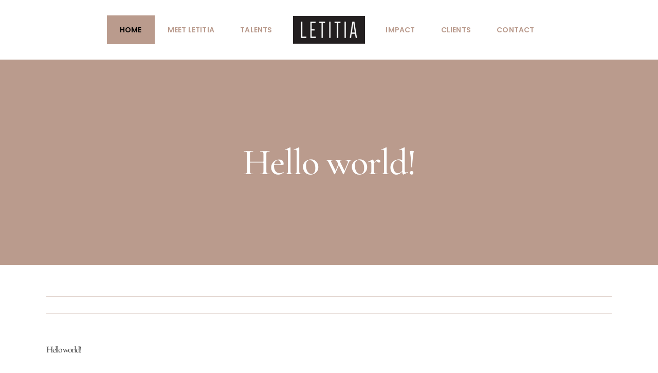

--- FILE ---
content_type: text/css
request_url: https://letitiafrye.com/wp-content/themes/Letitia/style.css?ver=6.8.3
body_size: -353
content:
/*
Theme Name: Letitia Child
Description: Child theme for Avada theme
Template: Avada
Version: 1.0.0
Text Domain:  Avada
*/